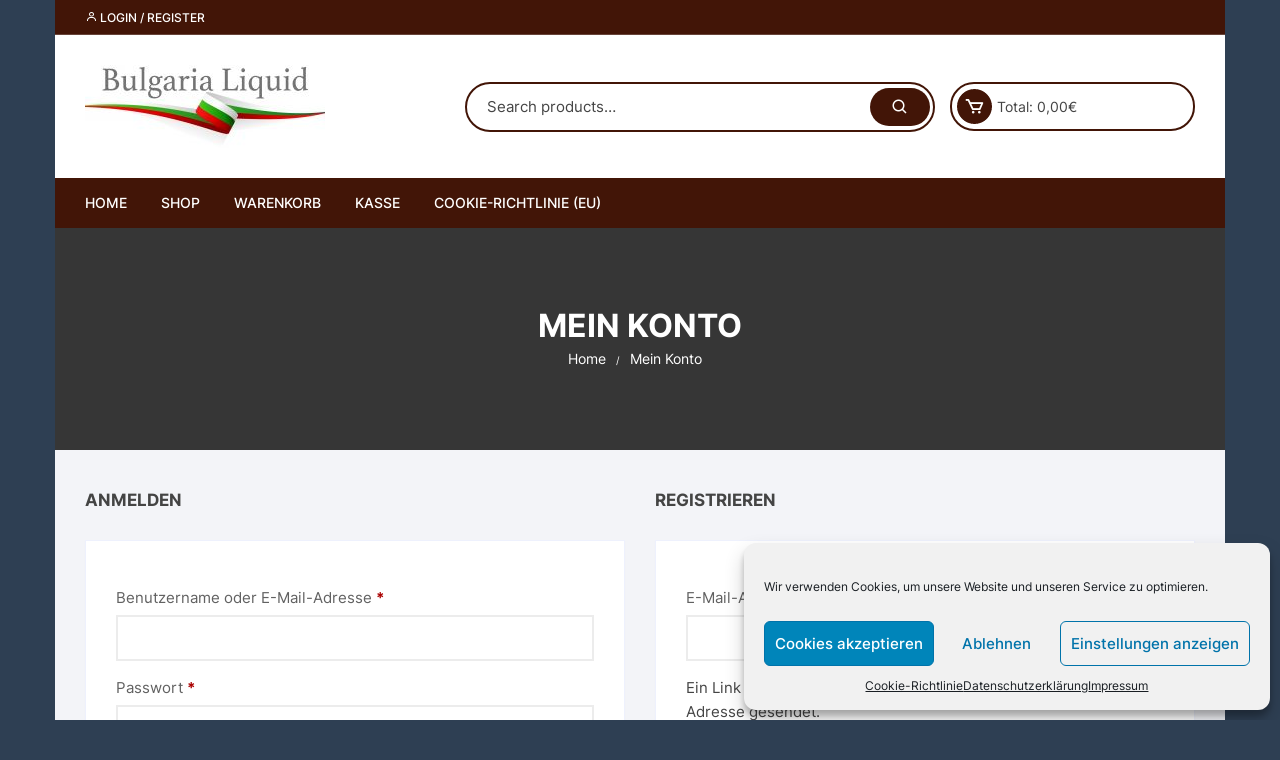

--- FILE ---
content_type: text/css
request_url: https://bulgaria-liquid.com/wp-content/themes/ipv-store/style.css?ver=6.6.4
body_size: 1077
content:
/*!
Theme Name: ipv Store
Theme URI: https://ipv-europe.com//themes/ipv_store/
Author: IPV-EUROPE
Author URI: https://ipv-europe.com/
Description: ipv Store is a clean, flexible, stylish & dynamic e-commerce WordPress theme. It is totally based on WooCommerce, WordPress plugin. ipv Store can be used to build a wide range of online stores ranging from a fashion store, mobile and gadget store, furniture shop, sports shop, home décor store, jewellery store or any kind of multi-category online shop. ipv Store has adequate built-in features that are required to build an online shop or stores. ipv Store gives users the flexible customization experience for crafting their online shop with ease. Customization in ipv Store is so simple that it can easily be tuned from WordPress live customizer. ipv Store is fully widgetized where one can easily drag & drop widgets to their respective widget areas to display website sections at front-end. If you are looking to extend your online store with the page builder, you can easily do it using Elementor page builder. If you are wondering how ipv Store looks, please do kindly visit https://ipv-europe.com//themes/ipv_store/ for live demo preview. Do kindly visit https://ipv-europe.com//docs/ipv_store-theme-documentation/ if you would need a theme setup documentation guide.
Version: 1.4.7
Tested up to: 6.2.2
Requires PHP: 7.4
License: GNU General Public License v2 or Later
License URI: https://www.gnu.org/licenses/gpl-2.0.html or Later
Text Domain: ipv_store
Tags: custom-background, custom-menu, custom-logo, featured-images, full-width-template, one-column, two-columns, theme-options, threaded-comments, translation-ready, footer-widgets, blog, left-sidebar, right-sidebar, e-commerce, rtl-language-support

ipv Store, WordPress Theme, Copyright (C) 2023, IPV-EUROPE.
ipv Store is distributed under the terms of the GNU GPL

ipv Store is based on Underscores https://underscores.me/, (C) 2012-2017 Automattic, Inc.
Underscores is distributed under the terms of the GNU GPL v2 or later.

Normalizing styles have been helped along thanks to the fine work of
Nicolas Gallagher and Jonathan Neal https://necolas.github.io/normalize.css/
*/